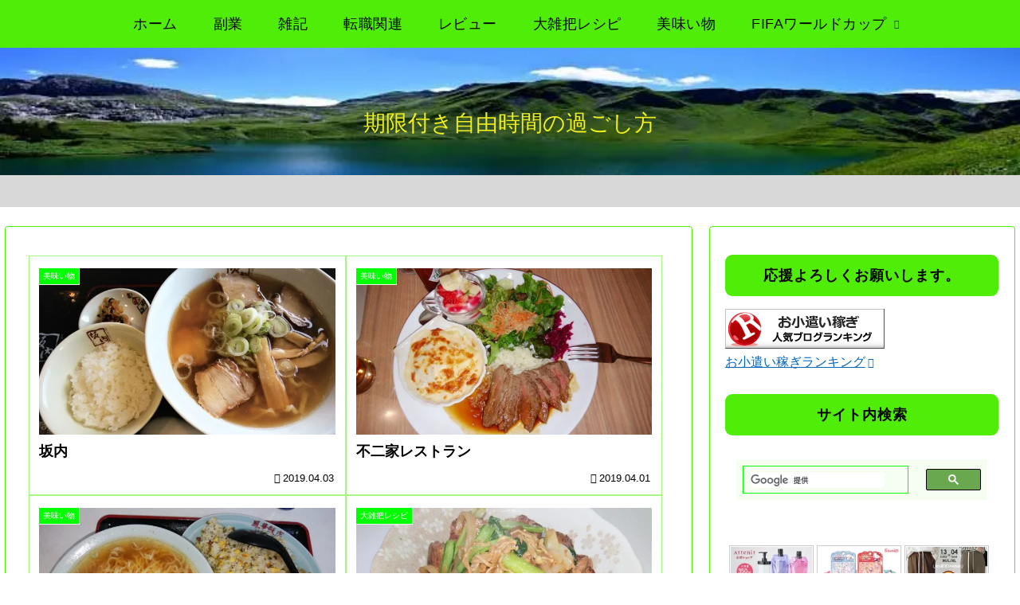

--- FILE ---
content_type: text/html; charset=utf-8
request_url: https://www.google.com/recaptcha/api2/anchor?ar=1&k=6Lc4a4AUAAAAAHFg-ShwIRlR38M-OjK0yxNI6BbC&co=aHR0cHM6Ly9iaXNoaW5va2kwMS5pbmZvOjQ0Mw..&hl=en&v=PoyoqOPhxBO7pBk68S4YbpHZ&size=invisible&anchor-ms=20000&execute-ms=30000&cb=3i3dsaiutk3x
body_size: 48549
content:
<!DOCTYPE HTML><html dir="ltr" lang="en"><head><meta http-equiv="Content-Type" content="text/html; charset=UTF-8">
<meta http-equiv="X-UA-Compatible" content="IE=edge">
<title>reCAPTCHA</title>
<style type="text/css">
/* cyrillic-ext */
@font-face {
  font-family: 'Roboto';
  font-style: normal;
  font-weight: 400;
  font-stretch: 100%;
  src: url(//fonts.gstatic.com/s/roboto/v48/KFO7CnqEu92Fr1ME7kSn66aGLdTylUAMa3GUBHMdazTgWw.woff2) format('woff2');
  unicode-range: U+0460-052F, U+1C80-1C8A, U+20B4, U+2DE0-2DFF, U+A640-A69F, U+FE2E-FE2F;
}
/* cyrillic */
@font-face {
  font-family: 'Roboto';
  font-style: normal;
  font-weight: 400;
  font-stretch: 100%;
  src: url(//fonts.gstatic.com/s/roboto/v48/KFO7CnqEu92Fr1ME7kSn66aGLdTylUAMa3iUBHMdazTgWw.woff2) format('woff2');
  unicode-range: U+0301, U+0400-045F, U+0490-0491, U+04B0-04B1, U+2116;
}
/* greek-ext */
@font-face {
  font-family: 'Roboto';
  font-style: normal;
  font-weight: 400;
  font-stretch: 100%;
  src: url(//fonts.gstatic.com/s/roboto/v48/KFO7CnqEu92Fr1ME7kSn66aGLdTylUAMa3CUBHMdazTgWw.woff2) format('woff2');
  unicode-range: U+1F00-1FFF;
}
/* greek */
@font-face {
  font-family: 'Roboto';
  font-style: normal;
  font-weight: 400;
  font-stretch: 100%;
  src: url(//fonts.gstatic.com/s/roboto/v48/KFO7CnqEu92Fr1ME7kSn66aGLdTylUAMa3-UBHMdazTgWw.woff2) format('woff2');
  unicode-range: U+0370-0377, U+037A-037F, U+0384-038A, U+038C, U+038E-03A1, U+03A3-03FF;
}
/* math */
@font-face {
  font-family: 'Roboto';
  font-style: normal;
  font-weight: 400;
  font-stretch: 100%;
  src: url(//fonts.gstatic.com/s/roboto/v48/KFO7CnqEu92Fr1ME7kSn66aGLdTylUAMawCUBHMdazTgWw.woff2) format('woff2');
  unicode-range: U+0302-0303, U+0305, U+0307-0308, U+0310, U+0312, U+0315, U+031A, U+0326-0327, U+032C, U+032F-0330, U+0332-0333, U+0338, U+033A, U+0346, U+034D, U+0391-03A1, U+03A3-03A9, U+03B1-03C9, U+03D1, U+03D5-03D6, U+03F0-03F1, U+03F4-03F5, U+2016-2017, U+2034-2038, U+203C, U+2040, U+2043, U+2047, U+2050, U+2057, U+205F, U+2070-2071, U+2074-208E, U+2090-209C, U+20D0-20DC, U+20E1, U+20E5-20EF, U+2100-2112, U+2114-2115, U+2117-2121, U+2123-214F, U+2190, U+2192, U+2194-21AE, U+21B0-21E5, U+21F1-21F2, U+21F4-2211, U+2213-2214, U+2216-22FF, U+2308-230B, U+2310, U+2319, U+231C-2321, U+2336-237A, U+237C, U+2395, U+239B-23B7, U+23D0, U+23DC-23E1, U+2474-2475, U+25AF, U+25B3, U+25B7, U+25BD, U+25C1, U+25CA, U+25CC, U+25FB, U+266D-266F, U+27C0-27FF, U+2900-2AFF, U+2B0E-2B11, U+2B30-2B4C, U+2BFE, U+3030, U+FF5B, U+FF5D, U+1D400-1D7FF, U+1EE00-1EEFF;
}
/* symbols */
@font-face {
  font-family: 'Roboto';
  font-style: normal;
  font-weight: 400;
  font-stretch: 100%;
  src: url(//fonts.gstatic.com/s/roboto/v48/KFO7CnqEu92Fr1ME7kSn66aGLdTylUAMaxKUBHMdazTgWw.woff2) format('woff2');
  unicode-range: U+0001-000C, U+000E-001F, U+007F-009F, U+20DD-20E0, U+20E2-20E4, U+2150-218F, U+2190, U+2192, U+2194-2199, U+21AF, U+21E6-21F0, U+21F3, U+2218-2219, U+2299, U+22C4-22C6, U+2300-243F, U+2440-244A, U+2460-24FF, U+25A0-27BF, U+2800-28FF, U+2921-2922, U+2981, U+29BF, U+29EB, U+2B00-2BFF, U+4DC0-4DFF, U+FFF9-FFFB, U+10140-1018E, U+10190-1019C, U+101A0, U+101D0-101FD, U+102E0-102FB, U+10E60-10E7E, U+1D2C0-1D2D3, U+1D2E0-1D37F, U+1F000-1F0FF, U+1F100-1F1AD, U+1F1E6-1F1FF, U+1F30D-1F30F, U+1F315, U+1F31C, U+1F31E, U+1F320-1F32C, U+1F336, U+1F378, U+1F37D, U+1F382, U+1F393-1F39F, U+1F3A7-1F3A8, U+1F3AC-1F3AF, U+1F3C2, U+1F3C4-1F3C6, U+1F3CA-1F3CE, U+1F3D4-1F3E0, U+1F3ED, U+1F3F1-1F3F3, U+1F3F5-1F3F7, U+1F408, U+1F415, U+1F41F, U+1F426, U+1F43F, U+1F441-1F442, U+1F444, U+1F446-1F449, U+1F44C-1F44E, U+1F453, U+1F46A, U+1F47D, U+1F4A3, U+1F4B0, U+1F4B3, U+1F4B9, U+1F4BB, U+1F4BF, U+1F4C8-1F4CB, U+1F4D6, U+1F4DA, U+1F4DF, U+1F4E3-1F4E6, U+1F4EA-1F4ED, U+1F4F7, U+1F4F9-1F4FB, U+1F4FD-1F4FE, U+1F503, U+1F507-1F50B, U+1F50D, U+1F512-1F513, U+1F53E-1F54A, U+1F54F-1F5FA, U+1F610, U+1F650-1F67F, U+1F687, U+1F68D, U+1F691, U+1F694, U+1F698, U+1F6AD, U+1F6B2, U+1F6B9-1F6BA, U+1F6BC, U+1F6C6-1F6CF, U+1F6D3-1F6D7, U+1F6E0-1F6EA, U+1F6F0-1F6F3, U+1F6F7-1F6FC, U+1F700-1F7FF, U+1F800-1F80B, U+1F810-1F847, U+1F850-1F859, U+1F860-1F887, U+1F890-1F8AD, U+1F8B0-1F8BB, U+1F8C0-1F8C1, U+1F900-1F90B, U+1F93B, U+1F946, U+1F984, U+1F996, U+1F9E9, U+1FA00-1FA6F, U+1FA70-1FA7C, U+1FA80-1FA89, U+1FA8F-1FAC6, U+1FACE-1FADC, U+1FADF-1FAE9, U+1FAF0-1FAF8, U+1FB00-1FBFF;
}
/* vietnamese */
@font-face {
  font-family: 'Roboto';
  font-style: normal;
  font-weight: 400;
  font-stretch: 100%;
  src: url(//fonts.gstatic.com/s/roboto/v48/KFO7CnqEu92Fr1ME7kSn66aGLdTylUAMa3OUBHMdazTgWw.woff2) format('woff2');
  unicode-range: U+0102-0103, U+0110-0111, U+0128-0129, U+0168-0169, U+01A0-01A1, U+01AF-01B0, U+0300-0301, U+0303-0304, U+0308-0309, U+0323, U+0329, U+1EA0-1EF9, U+20AB;
}
/* latin-ext */
@font-face {
  font-family: 'Roboto';
  font-style: normal;
  font-weight: 400;
  font-stretch: 100%;
  src: url(//fonts.gstatic.com/s/roboto/v48/KFO7CnqEu92Fr1ME7kSn66aGLdTylUAMa3KUBHMdazTgWw.woff2) format('woff2');
  unicode-range: U+0100-02BA, U+02BD-02C5, U+02C7-02CC, U+02CE-02D7, U+02DD-02FF, U+0304, U+0308, U+0329, U+1D00-1DBF, U+1E00-1E9F, U+1EF2-1EFF, U+2020, U+20A0-20AB, U+20AD-20C0, U+2113, U+2C60-2C7F, U+A720-A7FF;
}
/* latin */
@font-face {
  font-family: 'Roboto';
  font-style: normal;
  font-weight: 400;
  font-stretch: 100%;
  src: url(//fonts.gstatic.com/s/roboto/v48/KFO7CnqEu92Fr1ME7kSn66aGLdTylUAMa3yUBHMdazQ.woff2) format('woff2');
  unicode-range: U+0000-00FF, U+0131, U+0152-0153, U+02BB-02BC, U+02C6, U+02DA, U+02DC, U+0304, U+0308, U+0329, U+2000-206F, U+20AC, U+2122, U+2191, U+2193, U+2212, U+2215, U+FEFF, U+FFFD;
}
/* cyrillic-ext */
@font-face {
  font-family: 'Roboto';
  font-style: normal;
  font-weight: 500;
  font-stretch: 100%;
  src: url(//fonts.gstatic.com/s/roboto/v48/KFO7CnqEu92Fr1ME7kSn66aGLdTylUAMa3GUBHMdazTgWw.woff2) format('woff2');
  unicode-range: U+0460-052F, U+1C80-1C8A, U+20B4, U+2DE0-2DFF, U+A640-A69F, U+FE2E-FE2F;
}
/* cyrillic */
@font-face {
  font-family: 'Roboto';
  font-style: normal;
  font-weight: 500;
  font-stretch: 100%;
  src: url(//fonts.gstatic.com/s/roboto/v48/KFO7CnqEu92Fr1ME7kSn66aGLdTylUAMa3iUBHMdazTgWw.woff2) format('woff2');
  unicode-range: U+0301, U+0400-045F, U+0490-0491, U+04B0-04B1, U+2116;
}
/* greek-ext */
@font-face {
  font-family: 'Roboto';
  font-style: normal;
  font-weight: 500;
  font-stretch: 100%;
  src: url(//fonts.gstatic.com/s/roboto/v48/KFO7CnqEu92Fr1ME7kSn66aGLdTylUAMa3CUBHMdazTgWw.woff2) format('woff2');
  unicode-range: U+1F00-1FFF;
}
/* greek */
@font-face {
  font-family: 'Roboto';
  font-style: normal;
  font-weight: 500;
  font-stretch: 100%;
  src: url(//fonts.gstatic.com/s/roboto/v48/KFO7CnqEu92Fr1ME7kSn66aGLdTylUAMa3-UBHMdazTgWw.woff2) format('woff2');
  unicode-range: U+0370-0377, U+037A-037F, U+0384-038A, U+038C, U+038E-03A1, U+03A3-03FF;
}
/* math */
@font-face {
  font-family: 'Roboto';
  font-style: normal;
  font-weight: 500;
  font-stretch: 100%;
  src: url(//fonts.gstatic.com/s/roboto/v48/KFO7CnqEu92Fr1ME7kSn66aGLdTylUAMawCUBHMdazTgWw.woff2) format('woff2');
  unicode-range: U+0302-0303, U+0305, U+0307-0308, U+0310, U+0312, U+0315, U+031A, U+0326-0327, U+032C, U+032F-0330, U+0332-0333, U+0338, U+033A, U+0346, U+034D, U+0391-03A1, U+03A3-03A9, U+03B1-03C9, U+03D1, U+03D5-03D6, U+03F0-03F1, U+03F4-03F5, U+2016-2017, U+2034-2038, U+203C, U+2040, U+2043, U+2047, U+2050, U+2057, U+205F, U+2070-2071, U+2074-208E, U+2090-209C, U+20D0-20DC, U+20E1, U+20E5-20EF, U+2100-2112, U+2114-2115, U+2117-2121, U+2123-214F, U+2190, U+2192, U+2194-21AE, U+21B0-21E5, U+21F1-21F2, U+21F4-2211, U+2213-2214, U+2216-22FF, U+2308-230B, U+2310, U+2319, U+231C-2321, U+2336-237A, U+237C, U+2395, U+239B-23B7, U+23D0, U+23DC-23E1, U+2474-2475, U+25AF, U+25B3, U+25B7, U+25BD, U+25C1, U+25CA, U+25CC, U+25FB, U+266D-266F, U+27C0-27FF, U+2900-2AFF, U+2B0E-2B11, U+2B30-2B4C, U+2BFE, U+3030, U+FF5B, U+FF5D, U+1D400-1D7FF, U+1EE00-1EEFF;
}
/* symbols */
@font-face {
  font-family: 'Roboto';
  font-style: normal;
  font-weight: 500;
  font-stretch: 100%;
  src: url(//fonts.gstatic.com/s/roboto/v48/KFO7CnqEu92Fr1ME7kSn66aGLdTylUAMaxKUBHMdazTgWw.woff2) format('woff2');
  unicode-range: U+0001-000C, U+000E-001F, U+007F-009F, U+20DD-20E0, U+20E2-20E4, U+2150-218F, U+2190, U+2192, U+2194-2199, U+21AF, U+21E6-21F0, U+21F3, U+2218-2219, U+2299, U+22C4-22C6, U+2300-243F, U+2440-244A, U+2460-24FF, U+25A0-27BF, U+2800-28FF, U+2921-2922, U+2981, U+29BF, U+29EB, U+2B00-2BFF, U+4DC0-4DFF, U+FFF9-FFFB, U+10140-1018E, U+10190-1019C, U+101A0, U+101D0-101FD, U+102E0-102FB, U+10E60-10E7E, U+1D2C0-1D2D3, U+1D2E0-1D37F, U+1F000-1F0FF, U+1F100-1F1AD, U+1F1E6-1F1FF, U+1F30D-1F30F, U+1F315, U+1F31C, U+1F31E, U+1F320-1F32C, U+1F336, U+1F378, U+1F37D, U+1F382, U+1F393-1F39F, U+1F3A7-1F3A8, U+1F3AC-1F3AF, U+1F3C2, U+1F3C4-1F3C6, U+1F3CA-1F3CE, U+1F3D4-1F3E0, U+1F3ED, U+1F3F1-1F3F3, U+1F3F5-1F3F7, U+1F408, U+1F415, U+1F41F, U+1F426, U+1F43F, U+1F441-1F442, U+1F444, U+1F446-1F449, U+1F44C-1F44E, U+1F453, U+1F46A, U+1F47D, U+1F4A3, U+1F4B0, U+1F4B3, U+1F4B9, U+1F4BB, U+1F4BF, U+1F4C8-1F4CB, U+1F4D6, U+1F4DA, U+1F4DF, U+1F4E3-1F4E6, U+1F4EA-1F4ED, U+1F4F7, U+1F4F9-1F4FB, U+1F4FD-1F4FE, U+1F503, U+1F507-1F50B, U+1F50D, U+1F512-1F513, U+1F53E-1F54A, U+1F54F-1F5FA, U+1F610, U+1F650-1F67F, U+1F687, U+1F68D, U+1F691, U+1F694, U+1F698, U+1F6AD, U+1F6B2, U+1F6B9-1F6BA, U+1F6BC, U+1F6C6-1F6CF, U+1F6D3-1F6D7, U+1F6E0-1F6EA, U+1F6F0-1F6F3, U+1F6F7-1F6FC, U+1F700-1F7FF, U+1F800-1F80B, U+1F810-1F847, U+1F850-1F859, U+1F860-1F887, U+1F890-1F8AD, U+1F8B0-1F8BB, U+1F8C0-1F8C1, U+1F900-1F90B, U+1F93B, U+1F946, U+1F984, U+1F996, U+1F9E9, U+1FA00-1FA6F, U+1FA70-1FA7C, U+1FA80-1FA89, U+1FA8F-1FAC6, U+1FACE-1FADC, U+1FADF-1FAE9, U+1FAF0-1FAF8, U+1FB00-1FBFF;
}
/* vietnamese */
@font-face {
  font-family: 'Roboto';
  font-style: normal;
  font-weight: 500;
  font-stretch: 100%;
  src: url(//fonts.gstatic.com/s/roboto/v48/KFO7CnqEu92Fr1ME7kSn66aGLdTylUAMa3OUBHMdazTgWw.woff2) format('woff2');
  unicode-range: U+0102-0103, U+0110-0111, U+0128-0129, U+0168-0169, U+01A0-01A1, U+01AF-01B0, U+0300-0301, U+0303-0304, U+0308-0309, U+0323, U+0329, U+1EA0-1EF9, U+20AB;
}
/* latin-ext */
@font-face {
  font-family: 'Roboto';
  font-style: normal;
  font-weight: 500;
  font-stretch: 100%;
  src: url(//fonts.gstatic.com/s/roboto/v48/KFO7CnqEu92Fr1ME7kSn66aGLdTylUAMa3KUBHMdazTgWw.woff2) format('woff2');
  unicode-range: U+0100-02BA, U+02BD-02C5, U+02C7-02CC, U+02CE-02D7, U+02DD-02FF, U+0304, U+0308, U+0329, U+1D00-1DBF, U+1E00-1E9F, U+1EF2-1EFF, U+2020, U+20A0-20AB, U+20AD-20C0, U+2113, U+2C60-2C7F, U+A720-A7FF;
}
/* latin */
@font-face {
  font-family: 'Roboto';
  font-style: normal;
  font-weight: 500;
  font-stretch: 100%;
  src: url(//fonts.gstatic.com/s/roboto/v48/KFO7CnqEu92Fr1ME7kSn66aGLdTylUAMa3yUBHMdazQ.woff2) format('woff2');
  unicode-range: U+0000-00FF, U+0131, U+0152-0153, U+02BB-02BC, U+02C6, U+02DA, U+02DC, U+0304, U+0308, U+0329, U+2000-206F, U+20AC, U+2122, U+2191, U+2193, U+2212, U+2215, U+FEFF, U+FFFD;
}
/* cyrillic-ext */
@font-face {
  font-family: 'Roboto';
  font-style: normal;
  font-weight: 900;
  font-stretch: 100%;
  src: url(//fonts.gstatic.com/s/roboto/v48/KFO7CnqEu92Fr1ME7kSn66aGLdTylUAMa3GUBHMdazTgWw.woff2) format('woff2');
  unicode-range: U+0460-052F, U+1C80-1C8A, U+20B4, U+2DE0-2DFF, U+A640-A69F, U+FE2E-FE2F;
}
/* cyrillic */
@font-face {
  font-family: 'Roboto';
  font-style: normal;
  font-weight: 900;
  font-stretch: 100%;
  src: url(//fonts.gstatic.com/s/roboto/v48/KFO7CnqEu92Fr1ME7kSn66aGLdTylUAMa3iUBHMdazTgWw.woff2) format('woff2');
  unicode-range: U+0301, U+0400-045F, U+0490-0491, U+04B0-04B1, U+2116;
}
/* greek-ext */
@font-face {
  font-family: 'Roboto';
  font-style: normal;
  font-weight: 900;
  font-stretch: 100%;
  src: url(//fonts.gstatic.com/s/roboto/v48/KFO7CnqEu92Fr1ME7kSn66aGLdTylUAMa3CUBHMdazTgWw.woff2) format('woff2');
  unicode-range: U+1F00-1FFF;
}
/* greek */
@font-face {
  font-family: 'Roboto';
  font-style: normal;
  font-weight: 900;
  font-stretch: 100%;
  src: url(//fonts.gstatic.com/s/roboto/v48/KFO7CnqEu92Fr1ME7kSn66aGLdTylUAMa3-UBHMdazTgWw.woff2) format('woff2');
  unicode-range: U+0370-0377, U+037A-037F, U+0384-038A, U+038C, U+038E-03A1, U+03A3-03FF;
}
/* math */
@font-face {
  font-family: 'Roboto';
  font-style: normal;
  font-weight: 900;
  font-stretch: 100%;
  src: url(//fonts.gstatic.com/s/roboto/v48/KFO7CnqEu92Fr1ME7kSn66aGLdTylUAMawCUBHMdazTgWw.woff2) format('woff2');
  unicode-range: U+0302-0303, U+0305, U+0307-0308, U+0310, U+0312, U+0315, U+031A, U+0326-0327, U+032C, U+032F-0330, U+0332-0333, U+0338, U+033A, U+0346, U+034D, U+0391-03A1, U+03A3-03A9, U+03B1-03C9, U+03D1, U+03D5-03D6, U+03F0-03F1, U+03F4-03F5, U+2016-2017, U+2034-2038, U+203C, U+2040, U+2043, U+2047, U+2050, U+2057, U+205F, U+2070-2071, U+2074-208E, U+2090-209C, U+20D0-20DC, U+20E1, U+20E5-20EF, U+2100-2112, U+2114-2115, U+2117-2121, U+2123-214F, U+2190, U+2192, U+2194-21AE, U+21B0-21E5, U+21F1-21F2, U+21F4-2211, U+2213-2214, U+2216-22FF, U+2308-230B, U+2310, U+2319, U+231C-2321, U+2336-237A, U+237C, U+2395, U+239B-23B7, U+23D0, U+23DC-23E1, U+2474-2475, U+25AF, U+25B3, U+25B7, U+25BD, U+25C1, U+25CA, U+25CC, U+25FB, U+266D-266F, U+27C0-27FF, U+2900-2AFF, U+2B0E-2B11, U+2B30-2B4C, U+2BFE, U+3030, U+FF5B, U+FF5D, U+1D400-1D7FF, U+1EE00-1EEFF;
}
/* symbols */
@font-face {
  font-family: 'Roboto';
  font-style: normal;
  font-weight: 900;
  font-stretch: 100%;
  src: url(//fonts.gstatic.com/s/roboto/v48/KFO7CnqEu92Fr1ME7kSn66aGLdTylUAMaxKUBHMdazTgWw.woff2) format('woff2');
  unicode-range: U+0001-000C, U+000E-001F, U+007F-009F, U+20DD-20E0, U+20E2-20E4, U+2150-218F, U+2190, U+2192, U+2194-2199, U+21AF, U+21E6-21F0, U+21F3, U+2218-2219, U+2299, U+22C4-22C6, U+2300-243F, U+2440-244A, U+2460-24FF, U+25A0-27BF, U+2800-28FF, U+2921-2922, U+2981, U+29BF, U+29EB, U+2B00-2BFF, U+4DC0-4DFF, U+FFF9-FFFB, U+10140-1018E, U+10190-1019C, U+101A0, U+101D0-101FD, U+102E0-102FB, U+10E60-10E7E, U+1D2C0-1D2D3, U+1D2E0-1D37F, U+1F000-1F0FF, U+1F100-1F1AD, U+1F1E6-1F1FF, U+1F30D-1F30F, U+1F315, U+1F31C, U+1F31E, U+1F320-1F32C, U+1F336, U+1F378, U+1F37D, U+1F382, U+1F393-1F39F, U+1F3A7-1F3A8, U+1F3AC-1F3AF, U+1F3C2, U+1F3C4-1F3C6, U+1F3CA-1F3CE, U+1F3D4-1F3E0, U+1F3ED, U+1F3F1-1F3F3, U+1F3F5-1F3F7, U+1F408, U+1F415, U+1F41F, U+1F426, U+1F43F, U+1F441-1F442, U+1F444, U+1F446-1F449, U+1F44C-1F44E, U+1F453, U+1F46A, U+1F47D, U+1F4A3, U+1F4B0, U+1F4B3, U+1F4B9, U+1F4BB, U+1F4BF, U+1F4C8-1F4CB, U+1F4D6, U+1F4DA, U+1F4DF, U+1F4E3-1F4E6, U+1F4EA-1F4ED, U+1F4F7, U+1F4F9-1F4FB, U+1F4FD-1F4FE, U+1F503, U+1F507-1F50B, U+1F50D, U+1F512-1F513, U+1F53E-1F54A, U+1F54F-1F5FA, U+1F610, U+1F650-1F67F, U+1F687, U+1F68D, U+1F691, U+1F694, U+1F698, U+1F6AD, U+1F6B2, U+1F6B9-1F6BA, U+1F6BC, U+1F6C6-1F6CF, U+1F6D3-1F6D7, U+1F6E0-1F6EA, U+1F6F0-1F6F3, U+1F6F7-1F6FC, U+1F700-1F7FF, U+1F800-1F80B, U+1F810-1F847, U+1F850-1F859, U+1F860-1F887, U+1F890-1F8AD, U+1F8B0-1F8BB, U+1F8C0-1F8C1, U+1F900-1F90B, U+1F93B, U+1F946, U+1F984, U+1F996, U+1F9E9, U+1FA00-1FA6F, U+1FA70-1FA7C, U+1FA80-1FA89, U+1FA8F-1FAC6, U+1FACE-1FADC, U+1FADF-1FAE9, U+1FAF0-1FAF8, U+1FB00-1FBFF;
}
/* vietnamese */
@font-face {
  font-family: 'Roboto';
  font-style: normal;
  font-weight: 900;
  font-stretch: 100%;
  src: url(//fonts.gstatic.com/s/roboto/v48/KFO7CnqEu92Fr1ME7kSn66aGLdTylUAMa3OUBHMdazTgWw.woff2) format('woff2');
  unicode-range: U+0102-0103, U+0110-0111, U+0128-0129, U+0168-0169, U+01A0-01A1, U+01AF-01B0, U+0300-0301, U+0303-0304, U+0308-0309, U+0323, U+0329, U+1EA0-1EF9, U+20AB;
}
/* latin-ext */
@font-face {
  font-family: 'Roboto';
  font-style: normal;
  font-weight: 900;
  font-stretch: 100%;
  src: url(//fonts.gstatic.com/s/roboto/v48/KFO7CnqEu92Fr1ME7kSn66aGLdTylUAMa3KUBHMdazTgWw.woff2) format('woff2');
  unicode-range: U+0100-02BA, U+02BD-02C5, U+02C7-02CC, U+02CE-02D7, U+02DD-02FF, U+0304, U+0308, U+0329, U+1D00-1DBF, U+1E00-1E9F, U+1EF2-1EFF, U+2020, U+20A0-20AB, U+20AD-20C0, U+2113, U+2C60-2C7F, U+A720-A7FF;
}
/* latin */
@font-face {
  font-family: 'Roboto';
  font-style: normal;
  font-weight: 900;
  font-stretch: 100%;
  src: url(//fonts.gstatic.com/s/roboto/v48/KFO7CnqEu92Fr1ME7kSn66aGLdTylUAMa3yUBHMdazQ.woff2) format('woff2');
  unicode-range: U+0000-00FF, U+0131, U+0152-0153, U+02BB-02BC, U+02C6, U+02DA, U+02DC, U+0304, U+0308, U+0329, U+2000-206F, U+20AC, U+2122, U+2191, U+2193, U+2212, U+2215, U+FEFF, U+FFFD;
}

</style>
<link rel="stylesheet" type="text/css" href="https://www.gstatic.com/recaptcha/releases/PoyoqOPhxBO7pBk68S4YbpHZ/styles__ltr.css">
<script nonce="VVz7LytRPfdSKh7ZjCL1-Q" type="text/javascript">window['__recaptcha_api'] = 'https://www.google.com/recaptcha/api2/';</script>
<script type="text/javascript" src="https://www.gstatic.com/recaptcha/releases/PoyoqOPhxBO7pBk68S4YbpHZ/recaptcha__en.js" nonce="VVz7LytRPfdSKh7ZjCL1-Q">
      
    </script></head>
<body><div id="rc-anchor-alert" class="rc-anchor-alert"></div>
<input type="hidden" id="recaptcha-token" value="[base64]">
<script type="text/javascript" nonce="VVz7LytRPfdSKh7ZjCL1-Q">
      recaptcha.anchor.Main.init("[\x22ainput\x22,[\x22bgdata\x22,\x22\x22,\[base64]/[base64]/UltIKytdPWE6KGE8MjA0OD9SW0grK109YT4+NnwxOTI6KChhJjY0NTEyKT09NTUyOTYmJnErMTxoLmxlbmd0aCYmKGguY2hhckNvZGVBdChxKzEpJjY0NTEyKT09NTYzMjA/[base64]/MjU1OlI/[base64]/[base64]/[base64]/[base64]/[base64]/[base64]/[base64]/[base64]/[base64]/[base64]\x22,\[base64]\\u003d\\u003d\x22,\[base64]/DoGnCmHvCgmfDgRU6VFvDkcOCw4PDicKNwpHCu3NqRkvCpENzc8KEw6bCocKcwrjCvAnDoAYfWGoYN31pZknDjkbCl8KZwpLCq8KMFsOawo3Do8OFdVvDunLDh0/[base64]/H2MMZRBlwoTCusOzwrRtd8OkwqIBw4kJw7HChMOJCCdQPkDCn8OIw5/CkUzDosOAUMK9NcOEQRLCpMKlf8OXPcK/WQrDuy47eVPCrsOaO8KAw73DgsK2C8OYw5QAw5I2wqTDgzN/fw/Dln/CqjJrOMOkecKHQcOOP8KILsK+wrsSw7zDiybCs8OAXsOFwobCmW3CgcOrw5IQckUkw5k/[base64]/CjWx+w4DCoXnDn3nCgMOhOMOTb0QgKX7Dn8Krw68/CxfCrsOlwqPDu8Kfw5ovEMK1woNGR8KaKsOSV8OOw77Du8KOB2rCvjZSDVg5wrM/[base64]/wqrCnsOOTMO0UMOCWnvDlcKBwpILw6pXwrhPQsK7w6hwwpjCmsKDIsKRB3LCisKYwqrDqcKwQcOiL8O5w7AbwqwrTGYJw4jDlMOBwr7CsB/DvcOMw79Vw6zDtkvCrD5+MsOOwo3DkQlnG1vCqmopNMKeCMKfKsKJPEXDvDZ+wovDvMK4FFXCjFwBSMOZEsKvwr8xZFXDhScVwoLCgjJ/wrHDqywbDMKbe8KyKEvCgcOAwpDDtw7DslsSLsOvw7PDkcODPWfCr8KMIsOdw5YQUnTDplgBw6TDlHUvw6JJw7Vawr/Cu8Kmw7fChTgIwrjDgzslMMK9GSciXcOEAW5LwqEkw6ErHxDCi2/[base64]/[base64]/[base64]/DiMOATsKTdnB9w44gwq8xwqvDmMOKwoMLHCjCtMKTwr97ZzFpwq4mMsO/[base64]/[base64]/CsF4bwqbDt8Oxw6QHwo7ChcKKcMOqwrM0w6vCgMKiwrfDsMKfwobCoHrCnjXDg1scLMKSIMOxWCgIwqd8woVnwqHDgcO8KnzDt0tCF8KQPC/[base64]/w5gSCMKtwpIXdgHCssOGw5vCp8OocMKYf2jDoHJXwpA6w40TOhDCmcK1PsOGw4YgR8OkcGvCicO/wqDCgio9w6JrfsK3wqtjUMKhNHNBwrh7woTCosO7w4Y/wq0Sw4hJUHTCp8KywrbCncOvwqYPfcO/wrzDsHEnwpnDmsOUwrPCnnQ1F8KowpQQJgd7M8Obw5/DqMKAwopqaGgrw7g9w6zDgAnDnD0jTMKpw7zDplTCnMKQOsORa8Kqw5JUwrBwQBouw4LDnXPCusOvasOlw5Z/[base64]/Csl0jw77DgAbCtW8FT8O2w4A9w7/CuW1GNB/[base64]/CoVfCmUDDl8KKVVPCrlBwHcOiw7NewooaJMO3GRZbQMKxMMKew4xZwooqYzxjTcOXw53ClcOxGcKRMCHCh8KkfMKUwr3DpcKow5MKwoTCm8Ozw6BPUSw7w6rCgcOKZSLCqMORW8Orw6J2eMK3Q1RyYjjCm8KEVcKSworCjcO+fTXCoS/Dj3vCiwN2TcOsBsOdwrTDo8OPwq9cwo4bYXpCBsOCwp81IcOiES/CicKubGLDiTldeGFDDXDCr8Kqw44PNjnCi8KmYUbDnC/ClcKSw4FZJsOVwrzCs8Kpb8OOG0rClMKwwoUCw57CjMKxwo/CjQHClHp0wpohw4Rgw43Cp8K/w7DDtMOPfsO4KMOUwqQTw6fCtMKjwq1ow47Cmj54BMKROMO+S3LDqsKgSmPDicK3w4l7w4FZw6g3PsOtTsK7w4svw7/CnlzDv8KvwrDCqMOlEjcFw4QNXMKYb8KQBMOcSsOmWg/[base64]/w6wdIMKFw7/CrcONwq9IMcOWw74pwoPCuB/CrsOZw7XDhsK5w5pHHMK6dcKrwo7DiR3CucKQwq4ZKVYrVU/[base64]/CtmMpw7TCqU1oLsKWwrlJegnDs8OUwqvDksO2w67ChsOoe8OdFMKYf8O0aMKIwpZEaMKgVzgCwq3DvEfDrMOTa8Ojw6o2VMOQbcODwqt+w500woPCg8K/fA7DlTbDlTwnwq3DhBHCscOXU8Oqwo0sbcKwPwhpwo4TYcOJJzABS1hFwqjCksKdw6bDmSIvZMKdwrZhFGbDl0M/dMOdVMKgwrFcwpNpwrJZwoLCq8OMKMOwUcK4wr7DvkbDjEkhwr7Cp8O0W8OMVMOcUsOmTcKWHMKfQMOCFQ5AVcOJOwtNPgQzwolKCcOZw7HCm8OmwofCuGTDlTTCoMOPFsObRmlgw5QhGTIpMcKYwq1WFcO+w53DrsO7Cm98U8KuwqfDoG5Lwo/Dg1vChzZ5wrFPLHgrw6nDiTZHfnrDrgFDw6rDtjLCp1RQw6p4GMKKw5/DoQLCkMONw6hZw6/[base64]/[base64]/[base64]/DicKcDEU6QzHChiRrQsOEVzPDhsKAw7rChzDChsOUw63CssK2wp03MMKLdMK4LMOGwrzCpxxpwptAwqLCqGc1TMKKcsKSRTbCu3hDCcKVwqjDqMO/FSEoHUPCpmvCimPDg0oCKcOxfMO0BFrCikbCugPDgSTCjsOKbsOcwq/CtcOywqp4YxHDkcODK8Oywo/Cu8KBJ8KgVy56ZlHDusO4H8O3HWsQw61bw5/DhjZww6HDmcK1wq8Qw5wsTkQwXSdkwp8ywo7Cv0hoRcO3w4zDvjUrEhXDmwlQFsOTM8OUchnDiMOWwoEwGsKFO3IHw6w4w7PCh8OXC2TCm0jDmcKvCGYPw7jCgMKBw5bCtMO7wrrCqiIFwrHChB3CpMOHB2BaQyMqwp/ClsOuw7jCpMKcw4kFKwF8X2gJwp/CjHbDqFPDucOtw5XDmMKYYnfDmWPCucOLw5zClcKRwp4nMzTCuw0zODnCscKxOknCgkrCq8KCwrLDumN5dnJKw4TDoVzDnA1YE2N4w4XCrklhTmN/PcKrV8OgDijDu8KCe8OFw64GX3d+wprCg8OHZcKVHj4VOMOWw7fCnzzCvFYnwp7Do8OKwq/[base64]/Dk8OFBjQOV8OoUUMrw4Now6tFeSVebMKjZ0B1XMKmZALDhHLDkMKyw7BMwq7Dg8K/w6HDicKPcE4+wphJaMKpCGPDmMKCwqNdfRlFwp3CkxXDlQUIAsOrwrVbwoNIW8KiQMOlwqbDmUkvQSdQS2/[base64]/CjiISMsKlw5pFwpfDs8OZw4fDijYhCSjDpcKMwol/w7bCrSM6XsOcLcOew7lFw5VbURrDq8K6wrPDuQ8Yw6/CjHRqwrbDoxJ7wpXDg2wKw4JPMCHDrXLDhcKdwrzCmcKUwq1Ow6DCv8KEXX3DlcKRXMKVwr9Xwpc1w6PCvxVVwr4pwqzDmTJWwqrDnMKvwqJZYgTDqWIhw5XClW/Dv1HCnsOwNsKXUcKNwrHCt8OZwoHCiMOaf8KxwrHDsMOsw6J5w7cEWw58FXIRWcORQxbDpMK+ZcKLw4h/FCB2wpd1FMOQMcKsTMKxw7U1wp1xPsOgwpshOcKMw7M7w5FNZcKSWMO4IMOVE3pQwrvCqT7DiMKGwrXDicKoDsKvQEYsBRcYU15NwodDH2PDocOIwpsrDwQDw6oOLELCj8OOwpjDoTbDhcOCf8KyAMK3wo46TcKRSSs4NFIreBXDgBTDvsKFUMKGw6nCucKBay/Cs8O9WgnDu8KMMhgMBMKQRsOXwqTDnQLDm8Kpw7vDl8OwwpvDoVMcK1MCw5Q5PhjDjcKEw64bw4kjwpY0wpbDsMOhCCEiw4Zdw7DCtiLDqsOCLcOPIsKlwqfClcKmaAMZwo0rGVI/WMKhw6PClTDCk8KswpUocMKrKURkw43DmlPCuTrCrGXDkMOawrZ0DsOEwpvCt8K+EsKhwqRHwrTCn27DosOFTMK3wpMiwrpKSkEDwp3CjMO9UU9PwqFqw4vCvFl6w7ckS2YXwq0CwoTDg8KBMWQ/HAjDksOGwrhfW8KIwonDhcOYMcKRW8OJAsKXBhTCjMOowo/DgcOcdBwoNwzClEx2w5DCiwjCmMKkbcOoF8K+chhvecOlwrPDrcKiw5x6AcKHZMKJR8OPFsK/wop2wrwyw7vCuVwowo/Ck1w3wrDDtQF3w6fCkUw7MCZXTsKmwqIYFMKkesOiSsO0XsOlSmh0woxaUE7DpsOFwrLCklPCqwhNw7cbM8KkfcKQwofCq2Z7c8KPw7PClA4xw6zCgcOKw6Uzw4/[base64]/[base64]/[base64]/DuMOyI8Omw5nCgMOlYjxKBg/DmsKswrAKw4s7w6DDmmPCrsK3wqdCwr/ChwvCgcOpLjwxOmbDiMOWehM9w4/DpgLCosOKw5tQE0d9wp0fb8O/ZsK2wqlVwrcUPsO6w5rCmMO2RMKAwrtoRCLDl1UbO8K+eRzCsHEmwp3Cq08Iw6F/LMKZeV/[base64]/ChsOtLVo6F2rCg8KnEQxUY8OKIMKmSMOewr/Cg8OnNMONfcKLwoksCVHCusKnwrzCi8ODw7Mrwp/CqCxBJsOdYBHCh8OocxNVwpBow6FXH8Kzw54nw7xKwpbCgUzDtcOlXMKtwq1mwr9/[base64]/CmkvCpglGw4XCnAhfw5DDp39swpLChU/DoEzDrcKxH8KwPsK/[base64]/woLDnlrDgcKFbWnCscOkB8Ovw4LDu8OqA8ONTsKUMlfCocOHIwR/w5IdfMKJAcOxwoPDgyAUKQ/[base64]/DmMK1w6rDg8KWwoxpwrHCoS4uwpzCkMKlFMOtw6FNZ8OeXkHCq2LCjsKPw67CuiZua8OowoQlE200e2PCh8OmT0bDs8KWwq0Jw6oudHXDrhg8wr/DqMKMw6fCscKmw4IfWXolEUI6SSXCtsOrehh/w5TClhzCiXpkw5MRwrgywprDvsOtwqwMw7vChMKmwo/DgQrDrmLDux53woVYIVXChMOGw6fChsK/w7zDmMOdLMO+LMO7w4PCmRvCnMKzwr4TwqzClmgOw7jDmMKfQCAQwrvCjBTDmTnChsOFw7jCqUA/[base64]/DtgYZw40xfMKwwrxzCcK0dsOrw73CgMOAIwDDgsK/w6ERw6tOw4DDkQ5ZYyTDv8OEw6/DhR93F8KRwoXCk8KlOzrCocORw5VufsOKw4kxGMK/w7o0GMKXChvClsK/ecOlZ0XCvFZqw712cF/[base64]/[base64]/Dl8KeF0kXVMO/woh7X8KrwqvCgXLDnsKiUcK7K8K3C8K5CsK5wpgNw6EOw6EPw4g8wp0tLyHDrwHCrXBlw6B+w4soGHzCn8Kvwp3DvcO6O2fCuiDDj8Onw6vCkQ5MwqnDn8KiN8OOTsOkwp/CtmtUwo/CtirDgMOMwoHClcO+C8KgJQkAw7bCoVZewq4swqluFWJVc3/CksOwwqpOeS1Vw77Cv1HDlSXCk0sTGHBpPiU0wohyw6nCtMORwoLCiMKGasOIw5o9wo1QwqAFw7bDkMKawpTCuMKHbcKOBn5mSkRpDMOpw4dbwqA0woV/w6PCr2ccP0RYTMOYI8O0CQ/CscOcfT1iwqXCrMOhwpTCsFfCgWfCqMOnwrHCgMK7w5Jsw47ClcOwwonCqw10a8KLwqzDlsO8w5oIRsKqw4bCn8KOw5M4UcOMQX/CgxVhwqTCm8O/fxjDn3sFw5F5dXlyZ1/DkMKFYy4NwpQywp08ZiVSeU0/w4bDtsOewqVawqAcAWQpRMKkGjZ8bcKtwpnDkcKaRsOrd8ORw5XCpsKtC8OpG8K8w68kwqkgwqzCrcKFw4Ifwr9Kw5/Dp8KdAcOFacKXRirDoMOKw6kzIALCq8ODDnTCvCDDgXbDunofIWrCjFfDqEFoCUpfcsOEMMOlw49HOGXDuAJCEcOgbwhewqk7w7DDr8K6DsKCwrXCoMKnw5tyw4BmPcKfNU/CosOAQ8Obw6rDmVPCocKmwr0wJsO2EXDCrsOVISJcV8Orw7jCpQbDnsOGNGglwpXDikbCtsKSwojDusOxcyrDkMK0wpbCjl7ClnpTw4/[base64]/wpR8EUTDr8OvccORI10qS8KuLzo5H8O+TsKeMngkQcKowrLDrMKzHMKJUS44wqXDlQQuwofCgXPDv8ODwoI6EADCu8KpasObEsOvasKJAyVqw4sew6fCngjDv8OYN1jCq8KGwo7DtcKsAcKuCUIQTMKAw7TDlgEmX2BJwoXDgcKgBsOiCndDMcOaw5/DlMKnw6tiw7fCtMKiDyXCh01ZfS1/ccOOw6svwqrDi3LDkcKlWcOyRcOwaXZ9wr9GdTlZX3FMwpIrw6bDtcKzK8KCwrjDuELCi8O/[base64]/G8OTdcKDw7/CoMKDaMK4w63CizA2VSbCpnHCmxvCjMK+wqlXwrkYwqkiEMKUwoFPw5sTKk3CisKiwrfCjsOIwqLDuMOzwoPDvGzCgcKLw4t/w600w4DDkUzCrQTCiScRbcOdw4pvwrDDhxfDvHXChDwyMk3Dk0TDtFsFw5cIdVPCs8Opw5/[base64]/CgcOxw4ITwozDlytKB2skNFpxw4YQw6nCnC3CowXDsX1Qw7Jndz0hEyPDscOUHsOzw6YCLwdPZxvDrsK/Q11XYU4wP8OUV8KLNCt6XFDCnsOLScO+BE9nahlsXwo4wrDDihlTJsKdwo7CrQPCrglcw4Epwos2MU0Ow4TCnF/[base64]/DvMKTw4oywqgOw7PCoMKhwogRD1jCtRw+wo9rw4bCmcO5XcKfw53DssKPIRN3w7MGG8KRAA7DnXF0cg3CjMKlUh3DvsK+w6PDhjpfwr3CkcO4wrgBw6jCo8OWw5fClcOaH8KcR2B3Z8OtwrwFbWLCnMOuwr/DtWXDo8OJw4LChMKRVUJwVg/[base64]/w6bDvATDl8OZwrnClMKYAsKDw7fCv8Oww4HDkRYEOMKRacOAIgITGsOhQyLDtmLDhcKZZ8K2RMKrwpLCt8KgIw/CucK+wrbDiwlEw6/CqkE/VMKCGy5Zw43DnQHDvsK2w4XCnMK5w4ouecKYwrXDuMKWSMOEwpsSw57DgMKTwoHCnMKLDxg4w6FDc3fDqG/[base64]/[base64]/w7kvLMK2ABbDlcOkJQXDscKPwqTCrDnCocO/LmZgH8Oow57Dj0wWw6fCjsOkSsO7w75qEMOrYT/CpsKmw7/CvXrCgUVuw4IAaQkNwofCuVc5w7dow7vDucKEw63DiMKhGRcjw5J2wpx/RMKpWHzDmgHDlycdw5TDp8KDWcKuYmRjwpVnwpvCpi0nYDA4BxdCw4fChsKPIMKIwoPCk8KbHSApMDpmPH/CvyPDjcOfM1XCusO/CMKEYMOLw6Qaw5g6woLCvkdJOMOLwrRyUMONw5/ChcKOC8OvXA/CjsKJATPCssOoMsOVw47DsmbCkcO2w5/DlU/Cng7Cq1PDqjYpwpRUw5gjEcOCwrszfQFYwqLCjAbDvsOMXcKcNVrDgsO4w53ClmUzwqcSXcORw7cww5B1AMKqfMOawoVTPE84JcOFwp1LEsKaw4bChcKBCsK9NsKTwpXDsmJ3Nyobwp0sc1jDn3nDo2JUwp7DkXxUfMOCw5/DisKowrFZw4DCmlMDT8KHf8Kcw796w6LDsMKAwrvCscKrwr3DqMKtaTbCjEZFPMOEPQgnZ8OuAsOtwr7Cm8OyRTHCmkjDmzrDhRtjwptpw7JAKMOIw6jCsD0JPgFUw6EDFhltwqjCgF9Zw7gNw6FXwpkpIcOIMWMowo7DhUHCq8O4wp/Ch8O5wrVtDyvDuUcew6XCp8O9woA2wp8AwpLCojvDjU3CpcOQQ8Khw7IxSAdQX8ONecKOTAZ1WFN2esKIMsOCUcKDw4dWID1cwr/CsMOdccOeOsOIwrDCqMOgw53CmhnCjG0RKMKne8KpGMKiLcOBWsOYw70owowKwqbDhMO6Oj5mdMO6w5LCgHLCuENjNMOsBHsfVUXDnUQIFmTDlCPCvsOBw5fClldjwpDCjXsheklQdMO6wqMmw69Xwr4BLWzDs0MxwrQdRV/CuEvDuwPCtcOyw6rCji10X8OJwo/Dj8OnBFANYHluwos3fMO/wobCo0NXwqBAaw88w7pUw7zCoz4nYy0Iw7tBaMOpJcKGwobDs8KEw7hgwrzDgg/DpMOywpIaIcKUwqZfw49lEkh9w74ObMKNGD/DtsOmC8OpfMKyAcO7OcOrQC3CksO7CMO+w6I5bU45w4jCk2/Ds37CnMOKF2PDkHIvwrl+F8K3wog9w5JHesKxYMOOIzkzKScDw4QPw6TDmCjDgEQ6w5zCmMOXZTg4T8KjwofCgUZ8w4MZecOvw4nCs8K9wrfCm1fCpXxDX2cGSsKTHcK6RcOPbsK7wqhiw6dfw6sIbMKcw7V6DsO/[base64]/Cg2t8wrJSwp4QesKxw6lkwqjDv8KjwoE/RA7ClUrCsMOXQxHCqMOxMk7CiMKnwpwlemIJYh5Tw5c6esKsPDhGHXA4EsOrB8KNw7UnTy/[base64]/CskjDj0fCiGjDvkAFeh3CrX3DhU5DdMOWwoUgwoh3woAewoFLw7lBZMOnDB7DtU9lEcKYwr4YQydswpR1CsK2w5pLw4TCn8OwwoVlUMOTwos8SMKzwrHDgMOfw6PChh5DwqbChA4iG8K3IsKMR8KEw4lRwqp/w4Z+emDChcONF1HDl8O1NlsDwpvDqRgMJRnDgsOqwrlewpJyTAJTL8KXwoXDmmzCncOELMOJBcKBDcOmP0PCvsOew53DjwAZw73DicK3wpLDhhh9wrjDlsKDwqZzwpFAw6/Dgho/NQLDisO7eMO5wrR/woXDgA/Cj14ew6J4w5vCqD7Dmw9KDsOVG1vDo8KrLCTDlgc6G8KlwpLDosK6WsKuIUxjw4Z9A8KhwpDCk8OzwqXDnsKVYUMYwqzCrQFIJ8Krw5/[base64]/wpvDtgHCrU00ZSB5wr/[base64]/CrcOzwqvCoXXClsOdw77Cki/Dv8K6w4HCmMK/w4o0GFgUFcOVw6EVw4klc8OxBQVrfMKxWDXDlcKcLsOSw4DCohTDuwJWZDh7wp/DtXIxfUnDt8O7HjvCjcOYw7VZE0vCiAHDg8Omw7YQw43Du8O0XhfDncOZw5MNN8Kiwq3DtMO9Fl0jElbDlm4CwrBOJMKeDMO+wqAkwpQpw4rCnsOnN8Kgw5BKwoDDicORwrQgwp7Ci0zDtcOSKUBzwqzCjnswMMOhXsOBwp7CssO6w7rDtkvCv8KfXUUjw4rDuE/[base64]/DhADCncKOdMKcwqgQw6XCusKLKh7Ds2TCg3LClW3CvMOjWsOmdMK9Vl7DmcK5w4fCrcOhTMKMw5nDmsOlXcK5GcKhK8Oqw7lebsOuGMO/w7DCvcKwwpYXwpNjwo8Awowfw5/DhsKlw6bCicOEBCw9ZDJCdmx/woQIw4DDlMOGw53Cv2zCk8ObbTE7wrBLAUg8w5xfSEjDsAXCryYqw4h6w6xUwqRWw54/[base64]/DlMOiw5Quw4BeF3PDicKnwpASw6MhCcO3w5/DpsOzwpTCqSZBw4fCi8KhJcOawqzDkMOcw758w6/CmcKUw4xFwqzCv8Obw6Mvw7TCt29OwrLCiMKEwrdjw5gJwqgjA8OyUyjDvEjCt8KBwoARwqDDk8OXcx7CvMKewq/[base64]/Cp2F1wrsNZsKrwrnCoMOdw4Iqw7ZVHcOOwqDDucK9GcOdwobCuVXDnAjDhcOqw4/DgBsQHw1qwq3DuwnDiMObKw/CoDhNw5LDoyjChDUKw6RnwpjDusOQwrN3wrLCtCTDlMOAwo4+Pwg3wogOKcKow7/CnnnDqk/ClDjCmsK5w75nwqfCjsKgwq3CkQxxQsOlwo3DlMO7wooaBn7DgsOXw6MJb8Kqw4jChsODw5vCsMKKw7zDjk/DoMKlwpA8wrVMw50cBcOqXcKRw7t2LsKDwpTChsOsw64OQzYdQS3Ds2DCu03DsGnCkXA6S8OOQMOUJsOaTTZWw5c/JyHCl3HCnMOOKcKYw7bCq39OwpJnGcOwAMKzwplMDsKjZsK6GjVkw6tZehZBUsOQwobDhhXCqQFyw7TDgsKQaMO0w4XDmg3Ch8K2PMOWCTkoOMKKV1B0woE2w7wLw4Jrw41kwoQXQcO+wohiw6/Cm8OZwqI+wojDt3BZSsK+csO/KcKyw5/DqX12SsKQFcKTQGzCvALDq0HDj2N3TX7Ckyxxw7/[base64]/BMOzwop/[base64]/DjRDDry7DnMKQFx3CucKXw4Baa8KTEC4MPAvDgAs1wqNuERnDnkTDvcOow7khwo9Aw6d/I8OTwqtUA8KnwqkDTTkBwqbDi8OmIcKRMTg3wpZjRMKbwpVnMQp6w4LDiMOjw4EIQXzCncOEKcObwpHCh8KfwqPDlCDCj8KjEiTDqA7Ctn7Dj2BsDsKuw4bCrG/DryERRg/DtTopw6LDicOoDAESw4xRwq8WwrnDnMOZw60fw6ImwqvDrsKPJMOrDsO/CcOpwrzCsMKowqFgUMOeWkZVw73CssKOR3BSPkpHSUpBw7rCqnUMRx5AbFrDgDzDsCLCrFBKwqjCvi4kw5PDki7Co8OTwqcTb1cjBMKDA17Ds8OpwoluYgzCrytyw6TDlMKLY8OfA27DsQkaw5oiwqgjccOGH8OZwrjCmsKPwpchB392YVXDrRvDogDDncOlw4I/HsKcw5vDqWc5YHPDpnrCncKew7jDuS87w4rClsOAOMOZL14+w7DCpUs6wo0wZcOBwoLCo1PCpsKPwp1ZQ8Otw4HChx3DvizDiMKYKip9woYQNWd1HMKfwrYaGiHCm8OKwp84w5bDqcK/NQhcw69Kwq3DgsK/LidbcMK1Hk5BwqYMw6/DpFMlFsK8w64JOEJfHFJZMlwaw44/e8OHCcOfaxTCssO+XWPDg2fCg8KEU8ORLSMQZsO+w7YcYcOJVxDDjcOENMK6w51RwrY5L1HDi8O2Z8KWXljChcKBw5QNw44Lw6/CpcOhw6olUEA3YcK2w6kXEMOmwpEIw5ljwpROf8KOdVPCt8O0CsKwS8O6BDzCpsOwwpvCjMKbdmpcw5DDmHE0JCvCn1LDrgQZw6/DoQ/[base64]/[base64]/DhcOVQcOPwoLCtMOcw5Vqw69Pw7vDs8OkwqJ5wrpswovCucODMMO/YMKtTHUqJ8O/w4TCksOeKMKpw7LCjF7Di8KyTQXDqsOSIhdFwpFzVMOmQsOpA8OaZsKbwrjDvCtDwrM6w5cTwrYkw7TChcKPwp3DnX/DmHXDrE18QcOmVcO2wolDw5zDpyzDnMOdScOBw6wdazsYw40owpQLZsK1w5sxPVwtw6fCuQ0wdcOZCmzCiyQtw65ib3TDo8OZbMKVw4jCp2A5w6/[base64]/[base64]/DtMOoasKYwrrDi1kPNsOES3TCpVFVV8KKYsOXwqVRWnMNwoEswoTClMK6T37DqcOAaMO9HsKbw5HCgyxSRsK1wrNqF3PCrmfCghvDm8Kgwq9SLHHCvsKiwpLDsDljfcOAw5nDksKVAk/DoMOIwrwZBWxcw4MmwrLDtMOqO8KVw4nCocKpwoATw6JIw6YXw4bDiMO0eMOKdAfCjsKkZhc4K0HClh5FVT/CksKWQMOUwqItw5Nrwo5Ww4PCsMKjwplKw7XCusKCw7d6wqvDlsOvwp5nFMKLKcOFW8ODEGRULBjClMOPJsK5w4XDjsOvw6rCs08lw5DChnYNa0fCkVTDsmjClsOhQg7CgsKdHyU8w73DjcKfwr8/D8KRw6wvwp9dwo42Fz5abcK3w6hYwoLCgn7Cu8KVBVDCrzPDkMKWwp1kYFRAMhnCmcOVPsKqPMK/VMOHw784worDtMOIAsOwwodaPMOSGjTDpgZHwq/[base64]/TB1/wpdBJMKqw6jDoMK4w4YNw7HDgWJvwo1Jwr5Xdjc7PsOxVR/DiTHDjcOzw5xSw7ptw5F3RFhAA8KDcQvCi8KNScO3ekgIR2jDmF1uw6DCk3tjW8KNw55Iw6NFw59rw5QaYkZ/C8OeSsOlw7ZtwqV7w7LDrMKfE8OXwq96MVIsQMKcwptRIyAaNz8XwonDncO4McKpNcOsTTTCr3LDpsOZOcKxamZ3w7PCq8OVRcOAw4c4M8K4fnfCmMOAwoDDlknCi2tDwr7CosKNw4E8Qw5zN8OAfh/CngLDhwYbwqrCkMOZw7jDmFvDmxQPewJVYcOSwq5nWsKcw6t5wo8OasK/wrbClcKsw7ZvwpLCmRQQVR7Co8Ohwp8DbcO8wqfDqcKFw5DDhTYLw4g7YW82H1EEw7EpwqR1w7wFIcKFM8K7w6TDv3YaPsOzw77CjcOaDl5Mw6HCiFPDrmjDlh7Cv8K0ZAtNM8OtScOjwphww7zCm3DCt8Omw6/DjsOow5MJdUtKa8OraSPClcOGEgwnw6c1wqzDqcOFw5HCgMOew4/CqTwmw6nChsKYw48Awp3Ds1tUwrHCvcO2w4ZswrBNP8KfJMKVwrLDlGchWCl5wonCgcKkwpjCsnbCoHHDpgzCnHzCmArDrwgGwrQjXiDCjcKkw5/CkcOkwrkzAz/CtcK0w4nDnW1COcKAw6HCuD5AwpFdK3cIwqEKJzHDhFN3w54QLl5XwrXChlYRwrFYNMKLXUfDqFPDgcOAw7TDkcKBdsOtw4s+wrjDosKGwrxkDcOQwpHCm8KJN8KbVzjDqMOlLx3CgGNBLcKLwrLDhsOgc8KMMsKXwo/CgkLDkgfDmRTCqy7CksODPh4Ow41Kw43DgcKmKV/Cu3/Cnwc+w6nDsMK+CsKGwrs4wqZgw53Cn8OVCsOdAE3Dj8KSwpTDuVzCvnDDkMOxw5hiJsKfFlsaF8KtOcK/U8KFI2Z9PsKMwp13FEbCiMOaYcOew7RYw6weS1Jbw6d/wo/CkcKcTcKMwoI8w7LDoMKBwq3DvEA4esKowrXCu3vDg8OEw787w5xpw5DCucOOw6jCtRBYw6h9wrVRw4HChDLDvHpYbCZeC8Knwp8NXcOKw6LDiX/DjcOLw69FSMK6Vn/Cl8KLHXgQRg98woNmw4BwZkLDvsOufUPDssOeE1smwrZ2BcORw7/CjybChAnCuivDtsK6woDCosOibcKVTm3DlGVNw4VLZcO9w6QUw7MMCsOnHBzDq8KXbcKJw6TDgcO+ckUCKsKdw7fCnUNzw5TCkVnCmsKvNMOAF1DDnQPDln/Ci8OyOSHDjRIfw5NYXnkJPsOwwrQ5XsKkwqDDo17Ck1/CrsO2w6LDn2howpHDol9bHcOgw6/DsBHChX4tw7TDiwI1w77CnMOfeMKTQ8O2w7HCt0VpVXbDvSVswqJ4IjDDhD9NwrbDjMK9Sl0fwrhYwowpwq00w7QQIMKJasOuwqNlwro1QmrDvG4jLcOrwovCsChhwqEywrnCjsOhAMKmF8OZClgqwqw6wo/Cs8O3fcKbPzV0IcKSNBDDiXbDnT3DgMK/aMOQw6MuJcOWw5TCtl0ewrTCisOLa8KhwrPChgXDkW5gwqEhw4UOwrN5wpINw79tQMKRc8Kfwr/Dg8K3J8KlFRTDqiwrZcODwq7CocO/w59gZcOfHsOOwobDucOEa21cw6/[base64]/wrU/aHDCqMOCA8K2OsOWIMKWbcKJwrwmw4xyVxsiUGoUw53Dj2fDqkpTwrvCg8OebAUhAgnDscK3HhBcH8K/LzfCj8KmGjwhwpNFwpfClcOpYkrCqTLDosOYwozCrcK/[base64]/[base64]/DlcO8wq3DksOSwpLCrcKdPBg7XDMCw7F2FcOqMsKWagteRhJcw4bCh8KKwrlzw6/DhholwqA1wq7ClDzCjgVCwo7DnA7Cg8O9USxfWBnCvMKyasOIwog5asKCwoHCpSvCucKDD8OfND3Dik0mwqbCpz3CvQYpccK8woTDnw7DocOTCcKBKXIpecOGw6YsCA7ChiDCs1pSP8KEMcO9wpfDrADDtMOeZB/Dki3DhmlneMKMwrrCh1vCnBrCqg7CjXnDk3/ClkRsGiPCt8KnHMKqw5nClMO/RQJNwq/[base64]/CvwbCmMOufMKkUMKhYsOYRy0vJsONwqjDmXkCwq8wLHvDnRTDkTDChsOSJVcDw6XDpcOowrXDpMOIwrQiwr4Tw6wBw7dFwq1FwqXDj8K2wrJXwr5QMGPCv8Kiw6JEwpdFwqZAM8OlSMK5wqLCkMOnw5UUFArDlMKhw5fCi1PDtcKhwr3CqMOvw51/W8OSFcOzTcOIXcKqw7ISb8OJRRt1w7LDvzoxw6pVw7vDmzzDjcKVXMOaHmfDqcKDw7/DvQhZw6oUNQY8w7EoWMKyHsOow4diA1ojwrNsN1vChhNibMOCZxMxVcKDw6fChD9mZ8KORcKBcMOEKRzDqE3DusORwoLCnsKywpnDvMOgUMKawqAAEMK4w7Enw6XCiiUWw5VYw5nDoxfDgSIECMOSV8OiawU1wqUOasKdT8OXayQoVSvDgFrDjlXCnBDDtcOPasOMw4/Drwx+wr0oQcKLPw7CocOMw5J7ZEpNw68Yw4ccccO3woUlGm/DkDwVwoNow7YXVWZpw4bDg8OQVV/DrSXCqMKmIcKxGcKpBBFDVsKKw4jCs8KHwq13Y8K8w7xWSBk9ZTnDu8Kvwqshwo0bNsKWw4BHC1t8HQHDgTVwwpfCksK1w5/[base64]/GBUcZsOCb8OOJRLCqRpRLEt9HgJlEcKuw45sw7dUw4TDr8OxCsKNHcOfw53Cr8OWdHTDrsKAw5jDiQV7wrZrw6/ChcKxC8KpAsOwNxRCwo1GUsOBMnEXwq7DkTvDtUZLwp9MFDzDrcK3OVNhOgHDv8Opwps5G8KPw5/DgsO7w4DDkTsnVGbCiMKAwozCglh+woDCvcOvwrgGw7jDqcKBwpnDsMKrEGxtw6DCpgTCpWMSwqLDmsKpwq4SccKqwpJofsKYw6kmbcOYwqbCoMOxU8KlBsOzw5HCrXzCucKWw4IneMOKL8K/YcKew7zCo8OQSMOVTwnDvBRzw7BBw5DDjcOXHcOgJ8ONOcO8EVwaeTzCsFzCo8K/BRRcw69ywoTDi3IgLCrDqzNOVMO9cMOlw43DrMOgwrnCijDDkkTDlFctw4zCjjTDs8OQwr3DnljDkMKzwogFw7Ftw6ddwrc0CA3CijXDgycVw7vCjR9mJsO/w6Ymw49fVcKcw4jCssKVEMKZwq/CpQjCqgfDgSPDssKBdj0Kwrksd3QHw6PDt14RRQ7Cu8OZTMKRBW/CpcO4RsOzSMK+e1XDozDCucOzf3YVY8OQSMKEwrbDsD/DkVpAwq3DksO2IMOaw63ChATDp8Ovw6bCs8KWBsOKw7bDnThFwrdccsKHw5nCmWZsZ1PDiQtRw6nCh8KnZsK0w7fDncKSDsKbw7RoWcOlRcKSBMKYDkcvwpF7wpFgwplSwprDvXFNwqtHSGHCh1QcwoHDmcOTEAERPmx2Qx/ClMOwwq7DpxF2w6wnChVzQkh9wrADXl0xDxkKFlfCjTFHw5XDui/Co8KWwonCmGZdDGAUwqjCm17CisO0w7JDw5JPw53DrcKJwro5cl/[base64]/NsOgw5MtK8KsKcOpWcK+L8OfKsO1Iz/Dp8Kqw4dXw6LDiSHDkD7CgMOmwpNKJnkucGnCp8ORw53DjRLDlMKRWsKyJ3oMXsKMwr5OPsO8w44kUsOFw4Yce8OeacO/[base64]/wqo8w5DDnsOAcxXDmw7DsTrCv8OBEx3CgcOXw4vDryTChsO+wp7DqUkMw4PChsOIPUk/wqUyw6RcGC/DsgFMAcORw6VpwqvDgAU3wpZbe8OJQcKrwrjCrMKAwpLCoDEIwr1Jw6HCrMOJwoXCo2DCmcK7NMKjw73Du3FDJUhgJgfCkcO3wrZUw4FWwo05LcKlBMKRwozCoiXCiR4Tw5R6D33DjcOVwrdkVEVqBcKlwrkMX8O7bUtvw5AkwppZKxvChcKLw6/Cr8OhESxXw7vDqcKmwqrDpV3DjmLCvGrCr8OMwpNRw5g2w7HDpi/[base64]/wpvDiFx0wrMicMOfwppjwqxHwoXCqMO1DhrCj1bDgA98woZUCMODw4TCu8KeTMOkw5DCsMKVw7FJGArDj8Kgwp3Cl8OTe1PDtVxswrjCviw7w4zCm3HCo19kXVthfMOtPQhsUlLDu0XCsMOkwrfCvcOZFhLCmk/CujMvUDLDksONw7Zfwo1uwrBxw7BnbxrDlmPDkcOEUsOMJ8K3SSEmwpvCgko0w57Drl7CsMODQ8OIMxzCgsO1wr7DlsKQw7pXw5fCgMOiwpLCsSI6wporFU7Dq8OKw6jCj8OCKBI4BHwHwpV6PcK9wqNnMcOwwrfDrMO9wp/Du8Ksw5wWwq7Du8O8wrpowrtDwoXCrA4KTsKMY1Jyw7jDoMOKwpNWw4REw7zDkj4Nc8KaFsOcOGMjDS9rKmwmawvCrUbDsjvCpcKGwpszwpzDmsORA3BNdwEAwrVJAMK+w7DDgMOWw6V/IsKRwqtzJ8Orw5tdTsOBYTfCusKtLg3CrMOlaVl/TsKYw7ExWFpMEW3DiMOKcU0JKjPCn08Vw4LCjxAFw6nCpEHDpAgGwpjCisOFWkbDhMKuY8OZw6Vcd8K9wrF4wpkcwpXDgsOVw5d1egnCgcOlDi5GwoHCuAM3ZsOjDljDsmElP2nDlMKfNlLCk8Osw5BzwpLCrsKeMcOedjjDh8OvLG1DKWBCb8KVLCAsw7BdX8KJw5/CiEtpFm3CtljCuxQPdcKXwqdNfXsmaxPCqcKfw602DMKUYcO2RyRJw654w63CmnTCjsKBw5jCncK3w77DnGYxw6rDqhEWwoXCssKhbMKLwo3CjcOYVhHDq8KLY8OqIsKpwowiPsOSYh3DpMKoVS/[base64]/DgsKjwoXDg8KbwqTCqm1DBMKewrPCt2kUw63DjMOXK8OKw7zCn8ODanJMw4rCpT4OwojCkcKwZX8FUMO4bSHDucOFwpzDrwBfK8KiAWfDscKAfRw/YcO4Z3FOw6LCujg+w5VrblHCkcKywo7Dn8Oew7vDn8OBWMOOwovCnMOOScO3w5HDg8KYwoPDg3M6AMO6wq/DkcOLwpoiNBwhV8OVwofDsiJuwq5dw6fDqw9TwqHDgnjChMKCwqTDmsO/woXDisKwdcOvfsO0RsORwqVgwpNFwrFWw7PCt8KAw4IUJ8O1cC3CvnnCil/DicOAwoLCq1rDo8K2dTRYQgvChQfDksO4DcKSQV3Cm8OnHk8rRcOLflbCs8OpAMKP\x22],null,[\x22conf\x22,null,\x226Lc4a4AUAAAAAHFg-ShwIRlR38M-OjK0yxNI6BbC\x22,0,null,null,null,1,[21,125,63,73,95,87,41,43,42,83,102,105,109,121],[1017145,275],0,null,null,null,null,0,null,0,null,700,1,null,0,\x22Cv0BEg8I8ajhFRgAOgZUOU5CNWISDwjmjuIVGAA6BlFCb29IYxIPCPeI5jcYADoGb2lsZURkEg8I8M3jFRgBOgZmSVZJaGISDwjiyqA3GAE6BmdMTkNIYxIPCN6/tzcYADoGZWF6dTZkEg8I2NKBMhgAOgZBcTc3dmYSDgi45ZQyGAE6BVFCT0QwEg8I0tuVNxgAOgZmZmFXQWUSDwiV2JQyGAE6BlBxNjBuZBIPCMXziDcYADoGYVhvaWFjEg8IjcqGMhgBOgZPd040dGYSDgiK/Yg3GAA6BU1mSUk0GiAIAxIcHR3wl+M3Dv++pQYZp4oJGYQKGYiQ8wMZ68oQGQ\\u003d\\u003d\x22,0,0,null,null,1,null,0,0,null,null,null,0],\x22https://bishinoki01.info:443\x22,null,[3,1,1],null,null,null,1,3600,[\x22https://www.google.com/intl/en/policies/privacy/\x22,\x22https://www.google.com/intl/en/policies/terms/\x22],\x22TOkb86+4+hFx+aSwIQ4UvZBfvt6I1/CBpWYCsZYyTxc\\u003d\x22,1,0,null,1,1768479199755,0,0,[233,185,131,33,215],null,[153,89,121,71,248],\x22RC-XEVlc2U_Nu3OVQ\x22,null,null,null,null,null,\x220dAFcWeA7Bb5UF_IdFbgTcP9rJLBU59WSXazv3Q5NHusVTrThx6kvvX8gTyjyNwZp62bnChLZB8ITb-4qtcmUvcx_ZxoUVfqklGw\x22,1768561999801]");
    </script></body></html>

--- FILE ---
content_type: text/html; charset=utf-8
request_url: https://www.google.com/recaptcha/api2/aframe
body_size: -250
content:
<!DOCTYPE HTML><html><head><meta http-equiv="content-type" content="text/html; charset=UTF-8"></head><body><script nonce="rgWJ1yo3JehH_oeaLZJzYg">/** Anti-fraud and anti-abuse applications only. See google.com/recaptcha */ try{var clients={'sodar':'https://pagead2.googlesyndication.com/pagead/sodar?'};window.addEventListener("message",function(a){try{if(a.source===window.parent){var b=JSON.parse(a.data);var c=clients[b['id']];if(c){var d=document.createElement('img');d.src=c+b['params']+'&rc='+(localStorage.getItem("rc::a")?sessionStorage.getItem("rc::b"):"");window.document.body.appendChild(d);sessionStorage.setItem("rc::e",parseInt(sessionStorage.getItem("rc::e")||0)+1);localStorage.setItem("rc::h",'1768475605112');}}}catch(b){}});window.parent.postMessage("_grecaptcha_ready", "*");}catch(b){}</script></body></html>

--- FILE ---
content_type: application/javascript; charset=utf-8;
request_url: https://dalc.valuecommerce.com/app3?p=886831523&_s=https%3A%2F%2Fbishinoki01.info%2Fpage%2F23%2F&vf=iVBORw0KGgoAAAANSUhEUgAAAAMAAAADCAYAAABWKLW%2FAAAAMElEQVQYV2NkFGP4nxF0miF1hiUD42NN3v8RRxwYzs%2FdwsCYy9X1f94zO4Z1AhYMAA4nDiG6MzqHAAAAAElFTkSuQmCC
body_size: 2910
content:
vc_linkswitch_callback({"t":"6968cbcf","r":"aWjLzwADUJwNO-1NCooAHwqKCJSIhA","ub":"aWjLzgAE4ykNO%2B1NCooBbQqKC%2FDIuQ%3D%3D","vcid":"AfFdUowHBix6zTTqyf9tkLGA7ySKXnbyWSPiZNLZVvkesyJuBAyiUQ","vcpub":"0.217244","travel.yahoo.co.jp":{"a":"2761515","m":"2244419","g":"11cb00f68e"},"restaurant.ikyu.com":{"a":"2349006","m":"2302203","g":"e07829fe8e"},"paypaystep.yahoo.co.jp":{"a":"2821580","m":"2201292","g":"79c75ba58e"},"jtb.co.jp":{"a":"2549714","m":"2161637","g":"bba45ecdbd","sp":"utm_source%3Dvcdom%26utm_medium%3Daffiliate"},"l":5,"lohaco.yahoo.co.jp":{"a":"2686782","m":"2994932","g":"1ecdafdd8e"},"paypaymall.yahoo.co.jp":{"a":"2821580","m":"2201292","g":"79c75ba58e"},"p":886831523,"www.hotpepper.jp":{"a":"2594692","m":"2262623","g":"d8def8c4a5","sp":"vos%3Dnhppvccp99002"},"s":3424336,"valuecommerce.com":{"a":"2803077","m":"4","g":"915a1da988"},"dom.jtb.co.jp":{"a":"2549714","m":"2161637","g":"bba45ecdbd","sp":"utm_source%3Dvcdom%26utm_medium%3Daffiliate"},"rikunabi-next.yahoo.co.jp":{"a":"2491929","m":"2784542","g":"221c7f528e"},"mini-shopping.yahoo.co.jp":{"a":"2821580","m":"2201292","g":"79c75ba58e"},"shopping.geocities.jp":{"a":"2821580","m":"2201292","g":"79c75ba58e"},"www.jtb.co.jp/kokunai":{"a":"2549714","m":"2161637","g":"bba45ecdbd","sp":"utm_source%3Dvcdom%26utm_medium%3Daffiliate"},"shopping.yahoo.co.jp":{"a":"2821580","m":"2201292","g":"79c75ba58e"},"townwork.net":{"a":"2565807","m":"2953484","g":"6627fe30aa","sp":"vos%3Ddtwmprsc0000060019"},"www.jtbonline.jp":{"a":"2549714","m":"2161637","g":"bba45ecdbd","sp":"utm_source%3Dvcdom%26utm_medium%3Daffiliate"},"www.ikyu.com":{"a":"2675907","m":"221","g":"73c8432c8a"},"www.jtb.co.jp/kokunai_htl":{"a":"2549714","m":"2161637","g":"bba45ecdbd","sp":"utm_source%3Dvcdom%26utm_medium%3Daffiliate"},"approach.yahoo.co.jp":{"a":"2821580","m":"2201292","g":"79c75ba58e"},"af-mark.jp":{"a":"2491929","m":"2784542","g":"221c7f528e"},"www.hotpepper.jp?vos=nhppvccp99002":{"a":"2594692","m":"2262623","g":"d8def8c4a5","sp":"vos%3Dnhppvccp99002"},"wwwtst.hotpepper.jp":{"a":"2594692","m":"2262623","g":"d8def8c4a5","sp":"vos%3Dnhppvccp99002"},"next.rikunabi.com":{"a":"2491929","m":"2784542","g":"221c7f528e"},"valuecommerce.ne.jp":{"a":"2803077","m":"4","g":"915a1da988"},"www.jtb.co.jp/kokunai_hotel":{"a":"2549714","m":"2161637","g":"bba45ecdbd","sp":"utm_source%3Dvcdom%26utm_medium%3Daffiliate"},"biz.travel.yahoo.co.jp":{"a":"2761515","m":"2244419","g":"11cb00f68e"},"irisplaza.co.jp":{"a":"2429038","m":"2629468","g":"a7a2c2f58e"},"office-hatarako.net":{"a":"2582399","m":"2976280","g":"a4148ea08e"},"www.jtb.co.jp":{"a":"2549714","m":"2161637","g":"bba45ecdbd","sp":"utm_source%3Dvcdom%26utm_medium%3Daffiliate"},"jalan.net":{"a":"2513343","m":"2130725","g":"0cc4096e8e"},"lohaco.jp":{"a":"2686782","m":"2994932","g":"1ecdafdd8e"},"hatarako.net":{"a":"2582399","m":"2976280","g":"a4148ea08e"}})